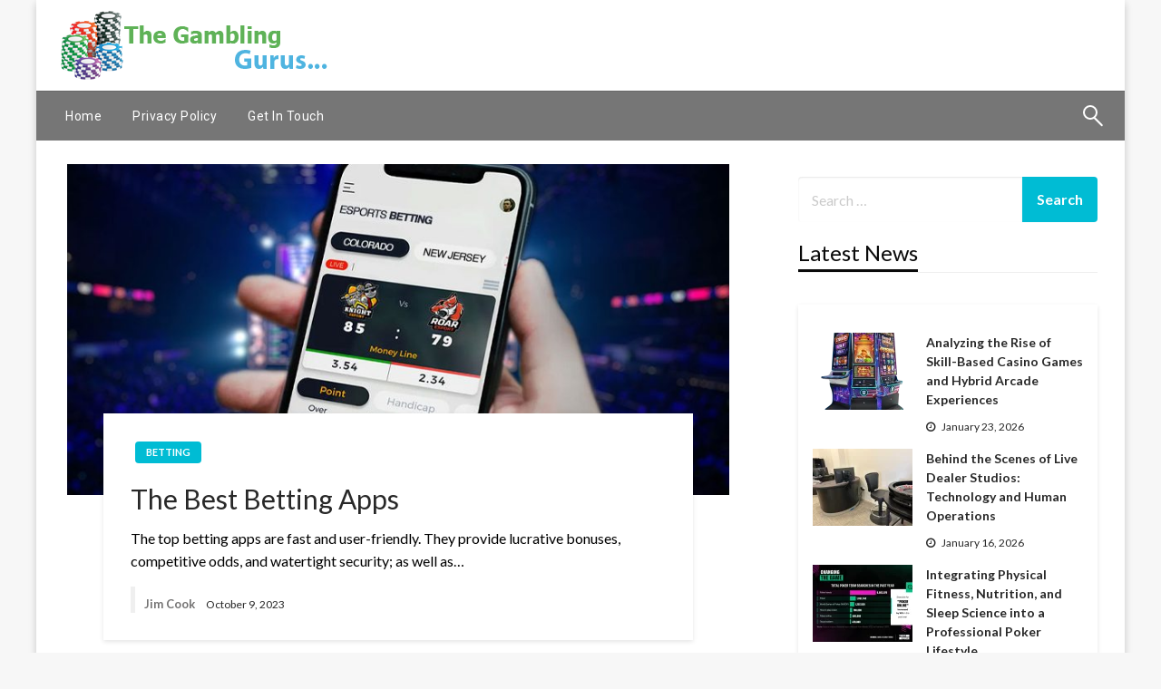

--- FILE ---
content_type: text/html; charset=UTF-8
request_url: https://www.thegamblinggurus.com/tag/betting-apps/
body_size: 12617
content:


<!DOCTYPE html>
<html lang="en-US">
<head>
<meta http-equiv="Content-Type" content="text/html; charset=UTF-8" />
<meta name="viewport" content="width=device-width, initial-scale=1.0">
	<meta name='robots' content='index, follow, max-image-preview:large, max-snippet:-1, max-video-preview:-1' />
	<style>img:is([sizes="auto" i], [sizes^="auto," i]) { contain-intrinsic-size: 3000px 1500px }</style>
	
	<!-- This site is optimized with the Yoast SEO plugin v26.8 - https://yoast.com/product/yoast-seo-wordpress/ -->
	<title>Betting Apps Archives - The Gambling Gurus</title>
	<link rel="canonical" href="https://www.thegamblinggurus.com/tag/betting-apps/" />
	<meta property="og:locale" content="en_US" />
	<meta property="og:type" content="article" />
	<meta property="og:title" content="Betting Apps Archives - The Gambling Gurus" />
	<meta property="og:url" content="https://www.thegamblinggurus.com/tag/betting-apps/" />
	<meta property="og:site_name" content="The Gambling Gurus" />
	<meta name="twitter:card" content="summary_large_image" />
	<script type="application/ld+json" class="yoast-schema-graph">{"@context":"https://schema.org","@graph":[{"@type":"CollectionPage","@id":"https://www.thegamblinggurus.com/tag/betting-apps/","url":"https://www.thegamblinggurus.com/tag/betting-apps/","name":"Betting Apps Archives - The Gambling Gurus","isPartOf":{"@id":"https://www.thegamblinggurus.com/#website"},"primaryImageOfPage":{"@id":"https://www.thegamblinggurus.com/tag/betting-apps/#primaryimage"},"image":{"@id":"https://www.thegamblinggurus.com/tag/betting-apps/#primaryimage"},"thumbnailUrl":"https://www.thegamblinggurus.com/wp-content/uploads/2023/10/Betting-Apps.jpg","breadcrumb":{"@id":"https://www.thegamblinggurus.com/tag/betting-apps/#breadcrumb"},"inLanguage":"en-US"},{"@type":"ImageObject","inLanguage":"en-US","@id":"https://www.thegamblinggurus.com/tag/betting-apps/#primaryimage","url":"https://www.thegamblinggurus.com/wp-content/uploads/2023/10/Betting-Apps.jpg","contentUrl":"https://www.thegamblinggurus.com/wp-content/uploads/2023/10/Betting-Apps.jpg","width":800,"height":450},{"@type":"BreadcrumbList","@id":"https://www.thegamblinggurus.com/tag/betting-apps/#breadcrumb","itemListElement":[{"@type":"ListItem","position":1,"name":"Home","item":"https://www.thegamblinggurus.com/"},{"@type":"ListItem","position":2,"name":"Betting Apps"}]},{"@type":"WebSite","@id":"https://www.thegamblinggurus.com/#website","url":"https://www.thegamblinggurus.com/","name":"The Gambling Gurus","description":"Latest Gambling Reviews","publisher":{"@id":"https://www.thegamblinggurus.com/#organization"},"potentialAction":[{"@type":"SearchAction","target":{"@type":"EntryPoint","urlTemplate":"https://www.thegamblinggurus.com/?s={search_term_string}"},"query-input":{"@type":"PropertyValueSpecification","valueRequired":true,"valueName":"search_term_string"}}],"inLanguage":"en-US"},{"@type":"Organization","@id":"https://www.thegamblinggurus.com/#organization","name":"The Gambling Gurus","url":"https://www.thegamblinggurus.com/","logo":{"@type":"ImageObject","inLanguage":"en-US","@id":"https://www.thegamblinggurus.com/#/schema/logo/image/","url":"https://www.thegamblinggurus.com/wp-content/uploads/2018/06/banner.png","contentUrl":"https://www.thegamblinggurus.com/wp-content/uploads/2018/06/banner.png","width":300,"height":80,"caption":"The Gambling Gurus"},"image":{"@id":"https://www.thegamblinggurus.com/#/schema/logo/image/"}}]}</script>
	<!-- / Yoast SEO plugin. -->


<link rel='dns-prefetch' href='//fonts.googleapis.com' />
<link rel="alternate" type="application/rss+xml" title="The Gambling Gurus &raquo; Feed" href="https://www.thegamblinggurus.com/feed/" />
<link rel="alternate" type="application/rss+xml" title="The Gambling Gurus &raquo; Comments Feed" href="https://www.thegamblinggurus.com/comments/feed/" />
<link rel="alternate" type="application/rss+xml" title="The Gambling Gurus &raquo; Betting Apps Tag Feed" href="https://www.thegamblinggurus.com/tag/betting-apps/feed/" />
<script type="text/javascript">
/* <![CDATA[ */
window._wpemojiSettings = {"baseUrl":"https:\/\/s.w.org\/images\/core\/emoji\/16.0.1\/72x72\/","ext":".png","svgUrl":"https:\/\/s.w.org\/images\/core\/emoji\/16.0.1\/svg\/","svgExt":".svg","source":{"concatemoji":"https:\/\/www.thegamblinggurus.com\/wp-includes\/js\/wp-emoji-release.min.js?ver=6.8.3"}};
/*! This file is auto-generated */
!function(s,n){var o,i,e;function c(e){try{var t={supportTests:e,timestamp:(new Date).valueOf()};sessionStorage.setItem(o,JSON.stringify(t))}catch(e){}}function p(e,t,n){e.clearRect(0,0,e.canvas.width,e.canvas.height),e.fillText(t,0,0);var t=new Uint32Array(e.getImageData(0,0,e.canvas.width,e.canvas.height).data),a=(e.clearRect(0,0,e.canvas.width,e.canvas.height),e.fillText(n,0,0),new Uint32Array(e.getImageData(0,0,e.canvas.width,e.canvas.height).data));return t.every(function(e,t){return e===a[t]})}function u(e,t){e.clearRect(0,0,e.canvas.width,e.canvas.height),e.fillText(t,0,0);for(var n=e.getImageData(16,16,1,1),a=0;a<n.data.length;a++)if(0!==n.data[a])return!1;return!0}function f(e,t,n,a){switch(t){case"flag":return n(e,"\ud83c\udff3\ufe0f\u200d\u26a7\ufe0f","\ud83c\udff3\ufe0f\u200b\u26a7\ufe0f")?!1:!n(e,"\ud83c\udde8\ud83c\uddf6","\ud83c\udde8\u200b\ud83c\uddf6")&&!n(e,"\ud83c\udff4\udb40\udc67\udb40\udc62\udb40\udc65\udb40\udc6e\udb40\udc67\udb40\udc7f","\ud83c\udff4\u200b\udb40\udc67\u200b\udb40\udc62\u200b\udb40\udc65\u200b\udb40\udc6e\u200b\udb40\udc67\u200b\udb40\udc7f");case"emoji":return!a(e,"\ud83e\udedf")}return!1}function g(e,t,n,a){var r="undefined"!=typeof WorkerGlobalScope&&self instanceof WorkerGlobalScope?new OffscreenCanvas(300,150):s.createElement("canvas"),o=r.getContext("2d",{willReadFrequently:!0}),i=(o.textBaseline="top",o.font="600 32px Arial",{});return e.forEach(function(e){i[e]=t(o,e,n,a)}),i}function t(e){var t=s.createElement("script");t.src=e,t.defer=!0,s.head.appendChild(t)}"undefined"!=typeof Promise&&(o="wpEmojiSettingsSupports",i=["flag","emoji"],n.supports={everything:!0,everythingExceptFlag:!0},e=new Promise(function(e){s.addEventListener("DOMContentLoaded",e,{once:!0})}),new Promise(function(t){var n=function(){try{var e=JSON.parse(sessionStorage.getItem(o));if("object"==typeof e&&"number"==typeof e.timestamp&&(new Date).valueOf()<e.timestamp+604800&&"object"==typeof e.supportTests)return e.supportTests}catch(e){}return null}();if(!n){if("undefined"!=typeof Worker&&"undefined"!=typeof OffscreenCanvas&&"undefined"!=typeof URL&&URL.createObjectURL&&"undefined"!=typeof Blob)try{var e="postMessage("+g.toString()+"("+[JSON.stringify(i),f.toString(),p.toString(),u.toString()].join(",")+"));",a=new Blob([e],{type:"text/javascript"}),r=new Worker(URL.createObjectURL(a),{name:"wpTestEmojiSupports"});return void(r.onmessage=function(e){c(n=e.data),r.terminate(),t(n)})}catch(e){}c(n=g(i,f,p,u))}t(n)}).then(function(e){for(var t in e)n.supports[t]=e[t],n.supports.everything=n.supports.everything&&n.supports[t],"flag"!==t&&(n.supports.everythingExceptFlag=n.supports.everythingExceptFlag&&n.supports[t]);n.supports.everythingExceptFlag=n.supports.everythingExceptFlag&&!n.supports.flag,n.DOMReady=!1,n.readyCallback=function(){n.DOMReady=!0}}).then(function(){return e}).then(function(){var e;n.supports.everything||(n.readyCallback(),(e=n.source||{}).concatemoji?t(e.concatemoji):e.wpemoji&&e.twemoji&&(t(e.twemoji),t(e.wpemoji)))}))}((window,document),window._wpemojiSettings);
/* ]]> */
</script>
<link rel='stylesheet' id='neliofp_style_css-css' href='https://www.thegamblinggurus.com/wp-content/plugins/nelio-featured-posts/assets/style.min.css?ver=2.2.4' type='text/css' media='all' />

<style id='wp-emoji-styles-inline-css' type='text/css'>

	img.wp-smiley, img.emoji {
		display: inline !important;
		border: none !important;
		box-shadow: none !important;
		height: 1em !important;
		width: 1em !important;
		margin: 0 0.07em !important;
		vertical-align: -0.1em !important;
		background: none !important;
		padding: 0 !important;
	}
</style>
<link rel='stylesheet' id='wp-block-library-css' href='https://www.thegamblinggurus.com/wp-includes/css/dist/block-library/style.min.css?ver=6.8.3' type='text/css' media='all' />
<style id='classic-theme-styles-inline-css' type='text/css'>
/*! This file is auto-generated */
.wp-block-button__link{color:#fff;background-color:#32373c;border-radius:9999px;box-shadow:none;text-decoration:none;padding:calc(.667em + 2px) calc(1.333em + 2px);font-size:1.125em}.wp-block-file__button{background:#32373c;color:#fff;text-decoration:none}
</style>
<style id='global-styles-inline-css' type='text/css'>
:root{--wp--preset--aspect-ratio--square: 1;--wp--preset--aspect-ratio--4-3: 4/3;--wp--preset--aspect-ratio--3-4: 3/4;--wp--preset--aspect-ratio--3-2: 3/2;--wp--preset--aspect-ratio--2-3: 2/3;--wp--preset--aspect-ratio--16-9: 16/9;--wp--preset--aspect-ratio--9-16: 9/16;--wp--preset--color--black: #000000;--wp--preset--color--cyan-bluish-gray: #abb8c3;--wp--preset--color--white: #ffffff;--wp--preset--color--pale-pink: #f78da7;--wp--preset--color--vivid-red: #cf2e2e;--wp--preset--color--luminous-vivid-orange: #ff6900;--wp--preset--color--luminous-vivid-amber: #fcb900;--wp--preset--color--light-green-cyan: #7bdcb5;--wp--preset--color--vivid-green-cyan: #00d084;--wp--preset--color--pale-cyan-blue: #8ed1fc;--wp--preset--color--vivid-cyan-blue: #0693e3;--wp--preset--color--vivid-purple: #9b51e0;--wp--preset--gradient--vivid-cyan-blue-to-vivid-purple: linear-gradient(135deg,rgba(6,147,227,1) 0%,rgb(155,81,224) 100%);--wp--preset--gradient--light-green-cyan-to-vivid-green-cyan: linear-gradient(135deg,rgb(122,220,180) 0%,rgb(0,208,130) 100%);--wp--preset--gradient--luminous-vivid-amber-to-luminous-vivid-orange: linear-gradient(135deg,rgba(252,185,0,1) 0%,rgba(255,105,0,1) 100%);--wp--preset--gradient--luminous-vivid-orange-to-vivid-red: linear-gradient(135deg,rgba(255,105,0,1) 0%,rgb(207,46,46) 100%);--wp--preset--gradient--very-light-gray-to-cyan-bluish-gray: linear-gradient(135deg,rgb(238,238,238) 0%,rgb(169,184,195) 100%);--wp--preset--gradient--cool-to-warm-spectrum: linear-gradient(135deg,rgb(74,234,220) 0%,rgb(151,120,209) 20%,rgb(207,42,186) 40%,rgb(238,44,130) 60%,rgb(251,105,98) 80%,rgb(254,248,76) 100%);--wp--preset--gradient--blush-light-purple: linear-gradient(135deg,rgb(255,206,236) 0%,rgb(152,150,240) 100%);--wp--preset--gradient--blush-bordeaux: linear-gradient(135deg,rgb(254,205,165) 0%,rgb(254,45,45) 50%,rgb(107,0,62) 100%);--wp--preset--gradient--luminous-dusk: linear-gradient(135deg,rgb(255,203,112) 0%,rgb(199,81,192) 50%,rgb(65,88,208) 100%);--wp--preset--gradient--pale-ocean: linear-gradient(135deg,rgb(255,245,203) 0%,rgb(182,227,212) 50%,rgb(51,167,181) 100%);--wp--preset--gradient--electric-grass: linear-gradient(135deg,rgb(202,248,128) 0%,rgb(113,206,126) 100%);--wp--preset--gradient--midnight: linear-gradient(135deg,rgb(2,3,129) 0%,rgb(40,116,252) 100%);--wp--preset--font-size--small: 13px;--wp--preset--font-size--medium: 20px;--wp--preset--font-size--large: 36px;--wp--preset--font-size--x-large: 42px;--wp--preset--spacing--20: 0.44rem;--wp--preset--spacing--30: 0.67rem;--wp--preset--spacing--40: 1rem;--wp--preset--spacing--50: 1.5rem;--wp--preset--spacing--60: 2.25rem;--wp--preset--spacing--70: 3.38rem;--wp--preset--spacing--80: 5.06rem;--wp--preset--shadow--natural: 6px 6px 9px rgba(0, 0, 0, 0.2);--wp--preset--shadow--deep: 12px 12px 50px rgba(0, 0, 0, 0.4);--wp--preset--shadow--sharp: 6px 6px 0px rgba(0, 0, 0, 0.2);--wp--preset--shadow--outlined: 6px 6px 0px -3px rgba(255, 255, 255, 1), 6px 6px rgba(0, 0, 0, 1);--wp--preset--shadow--crisp: 6px 6px 0px rgba(0, 0, 0, 1);}:where(.is-layout-flex){gap: 0.5em;}:where(.is-layout-grid){gap: 0.5em;}body .is-layout-flex{display: flex;}.is-layout-flex{flex-wrap: wrap;align-items: center;}.is-layout-flex > :is(*, div){margin: 0;}body .is-layout-grid{display: grid;}.is-layout-grid > :is(*, div){margin: 0;}:where(.wp-block-columns.is-layout-flex){gap: 2em;}:where(.wp-block-columns.is-layout-grid){gap: 2em;}:where(.wp-block-post-template.is-layout-flex){gap: 1.25em;}:where(.wp-block-post-template.is-layout-grid){gap: 1.25em;}.has-black-color{color: var(--wp--preset--color--black) !important;}.has-cyan-bluish-gray-color{color: var(--wp--preset--color--cyan-bluish-gray) !important;}.has-white-color{color: var(--wp--preset--color--white) !important;}.has-pale-pink-color{color: var(--wp--preset--color--pale-pink) !important;}.has-vivid-red-color{color: var(--wp--preset--color--vivid-red) !important;}.has-luminous-vivid-orange-color{color: var(--wp--preset--color--luminous-vivid-orange) !important;}.has-luminous-vivid-amber-color{color: var(--wp--preset--color--luminous-vivid-amber) !important;}.has-light-green-cyan-color{color: var(--wp--preset--color--light-green-cyan) !important;}.has-vivid-green-cyan-color{color: var(--wp--preset--color--vivid-green-cyan) !important;}.has-pale-cyan-blue-color{color: var(--wp--preset--color--pale-cyan-blue) !important;}.has-vivid-cyan-blue-color{color: var(--wp--preset--color--vivid-cyan-blue) !important;}.has-vivid-purple-color{color: var(--wp--preset--color--vivid-purple) !important;}.has-black-background-color{background-color: var(--wp--preset--color--black) !important;}.has-cyan-bluish-gray-background-color{background-color: var(--wp--preset--color--cyan-bluish-gray) !important;}.has-white-background-color{background-color: var(--wp--preset--color--white) !important;}.has-pale-pink-background-color{background-color: var(--wp--preset--color--pale-pink) !important;}.has-vivid-red-background-color{background-color: var(--wp--preset--color--vivid-red) !important;}.has-luminous-vivid-orange-background-color{background-color: var(--wp--preset--color--luminous-vivid-orange) !important;}.has-luminous-vivid-amber-background-color{background-color: var(--wp--preset--color--luminous-vivid-amber) !important;}.has-light-green-cyan-background-color{background-color: var(--wp--preset--color--light-green-cyan) !important;}.has-vivid-green-cyan-background-color{background-color: var(--wp--preset--color--vivid-green-cyan) !important;}.has-pale-cyan-blue-background-color{background-color: var(--wp--preset--color--pale-cyan-blue) !important;}.has-vivid-cyan-blue-background-color{background-color: var(--wp--preset--color--vivid-cyan-blue) !important;}.has-vivid-purple-background-color{background-color: var(--wp--preset--color--vivid-purple) !important;}.has-black-border-color{border-color: var(--wp--preset--color--black) !important;}.has-cyan-bluish-gray-border-color{border-color: var(--wp--preset--color--cyan-bluish-gray) !important;}.has-white-border-color{border-color: var(--wp--preset--color--white) !important;}.has-pale-pink-border-color{border-color: var(--wp--preset--color--pale-pink) !important;}.has-vivid-red-border-color{border-color: var(--wp--preset--color--vivid-red) !important;}.has-luminous-vivid-orange-border-color{border-color: var(--wp--preset--color--luminous-vivid-orange) !important;}.has-luminous-vivid-amber-border-color{border-color: var(--wp--preset--color--luminous-vivid-amber) !important;}.has-light-green-cyan-border-color{border-color: var(--wp--preset--color--light-green-cyan) !important;}.has-vivid-green-cyan-border-color{border-color: var(--wp--preset--color--vivid-green-cyan) !important;}.has-pale-cyan-blue-border-color{border-color: var(--wp--preset--color--pale-cyan-blue) !important;}.has-vivid-cyan-blue-border-color{border-color: var(--wp--preset--color--vivid-cyan-blue) !important;}.has-vivid-purple-border-color{border-color: var(--wp--preset--color--vivid-purple) !important;}.has-vivid-cyan-blue-to-vivid-purple-gradient-background{background: var(--wp--preset--gradient--vivid-cyan-blue-to-vivid-purple) !important;}.has-light-green-cyan-to-vivid-green-cyan-gradient-background{background: var(--wp--preset--gradient--light-green-cyan-to-vivid-green-cyan) !important;}.has-luminous-vivid-amber-to-luminous-vivid-orange-gradient-background{background: var(--wp--preset--gradient--luminous-vivid-amber-to-luminous-vivid-orange) !important;}.has-luminous-vivid-orange-to-vivid-red-gradient-background{background: var(--wp--preset--gradient--luminous-vivid-orange-to-vivid-red) !important;}.has-very-light-gray-to-cyan-bluish-gray-gradient-background{background: var(--wp--preset--gradient--very-light-gray-to-cyan-bluish-gray) !important;}.has-cool-to-warm-spectrum-gradient-background{background: var(--wp--preset--gradient--cool-to-warm-spectrum) !important;}.has-blush-light-purple-gradient-background{background: var(--wp--preset--gradient--blush-light-purple) !important;}.has-blush-bordeaux-gradient-background{background: var(--wp--preset--gradient--blush-bordeaux) !important;}.has-luminous-dusk-gradient-background{background: var(--wp--preset--gradient--luminous-dusk) !important;}.has-pale-ocean-gradient-background{background: var(--wp--preset--gradient--pale-ocean) !important;}.has-electric-grass-gradient-background{background: var(--wp--preset--gradient--electric-grass) !important;}.has-midnight-gradient-background{background: var(--wp--preset--gradient--midnight) !important;}.has-small-font-size{font-size: var(--wp--preset--font-size--small) !important;}.has-medium-font-size{font-size: var(--wp--preset--font-size--medium) !important;}.has-large-font-size{font-size: var(--wp--preset--font-size--large) !important;}.has-x-large-font-size{font-size: var(--wp--preset--font-size--x-large) !important;}
:where(.wp-block-post-template.is-layout-flex){gap: 1.25em;}:where(.wp-block-post-template.is-layout-grid){gap: 1.25em;}
:where(.wp-block-columns.is-layout-flex){gap: 2em;}:where(.wp-block-columns.is-layout-grid){gap: 2em;}
:root :where(.wp-block-pullquote){font-size: 1.5em;line-height: 1.6;}
</style>
<link rel='stylesheet' id='contact-form-7-css' href='https://www.thegamblinggurus.com/wp-content/plugins/contact-form-7/includes/css/styles.css?ver=6.1.4' type='text/css' media='all' />
<link rel='stylesheet' id='ez-toc-css' href='https://www.thegamblinggurus.com/wp-content/plugins/easy-table-of-contents/assets/css/screen.min.css?ver=2.0.80' type='text/css' media='all' />
<style id='ez-toc-inline-css' type='text/css'>
div#ez-toc-container .ez-toc-title {font-size: 120%;}div#ez-toc-container .ez-toc-title {font-weight: 500;}div#ez-toc-container ul li , div#ez-toc-container ul li a {font-size: 95%;}div#ez-toc-container ul li , div#ez-toc-container ul li a {font-weight: 500;}div#ez-toc-container nav ul ul li {font-size: 90%;}.ez-toc-box-title {font-weight: bold; margin-bottom: 10px; text-align: center; text-transform: uppercase; letter-spacing: 1px; color: #666; padding-bottom: 5px;position:absolute;top:-4%;left:5%;background-color: inherit;transition: top 0.3s ease;}.ez-toc-box-title.toc-closed {top:-25%;}
.ez-toc-container-direction {direction: ltr;}.ez-toc-counter ul{counter-reset: item ;}.ez-toc-counter nav ul li a::before {content: counters(item, '.', decimal) '. ';display: inline-block;counter-increment: item;flex-grow: 0;flex-shrink: 0;margin-right: .2em; float: left; }.ez-toc-widget-direction {direction: ltr;}.ez-toc-widget-container ul{counter-reset: item ;}.ez-toc-widget-container nav ul li a::before {content: counters(item, '.', decimal) '. ';display: inline-block;counter-increment: item;flex-grow: 0;flex-shrink: 0;margin-right: .2em; float: left; }
</style>
<link rel='stylesheet' id='fontawesome-css' href='https://www.thegamblinggurus.com/wp-content/themes/newspapers/fonts/awesome/css/font-awesome.min.css?ver=1' type='text/css' media='all' />
<link rel='stylesheet' id='newspapers_core-css' href='https://www.thegamblinggurus.com/wp-content/themes/newspapers/css/newspapers.min.css?ver=1' type='text/css' media='all' />
<link rel='stylesheet' id='newspapers-fonts-css' href='//fonts.googleapis.com/css?family=Ubuntu%3A400%2C500%2C700%7CLato%3A400%2C700%2C400italic%2C700italic%7COpen+Sans%3A400%2C400italic%2C700&#038;subset=latin%2Clatin-ext' type='text/css' media='all' />
<link rel='stylesheet' id='newspapers-style-css' href='https://www.thegamblinggurus.com/wp-content/themes/newspapers/style.css?ver=6.8.3' type='text/css' media='all' />
<style id='newspapers-style-inline-css' type='text/css'>
.tagcloud a ,
	.post-cat-info a,
	.lates-post-warp .button.secondary,
	.comment-form .form-submit input#submit,
	a.box-comment-btn,
	.comment-form .form-submit input[type='submit'],
	h2.comment-reply-title,
	.widget_search .search-submit,
	.woocommerce nav.woocommerce-pagination ul li span.current,
	.woocommerce ul.products li.product .button,
	.woocommerce div.product form.cart .button,
	.woocommerce #respond input#submit.alt, .woocommerce a.button.alt,
	.woocommerce button.button.alt, .woocommerce input.button.alt,
	.woocommerce #respond input#submit, .woocommerce a.button,
	.woocommerce button.button, .woocommerce input.button,
	.pagination li a,
	.author-links a
	{
		color: #ffffff !important;
	}.tagcloud a:hover ,
		.post-cat-info a:hover,
		.lates-post-warp .button.secondary:hover,
		.comment-form .form-submit input#submit:hover,
		a.box-comment-btn:hover,
		.comment-form .form-submit input[type='submit']:hover,
		.widget_search .search-submit:hover,
		.pagination li a:hover,
		.author-links a:hover
		{
			color: #ffffff !important;
		}.slider-container .cat-info-el,
		.slider-right .post-header .post-cat-info .cat-info-el
		{
			color: #ffffff !important;
		}
		woocommerce-product-details__short-description,
		.woocommerce div.product .product_title,
		.woocommerce div.product p.price,
		.woocommerce div.product span.price
		{
			color: #232323 ;
		}.woocommerce div.product div.summary a
		{
			color: #232323 ;
		}#footer .top-footer-wrap .textwidget p,
		#footer .top-footer-wrap,
		#footer .block-content-recent .card-section .post-list .post-title a,
		#footer .block-content-recent .post-list .post-meta-info .meta-info-el,
		#footer .widget_nav_menu .widget li a,
		#footer .widget li a
		{
			color: #ffffff  ;
		}
</style>
<link rel='stylesheet' id='kirki-styles-newspapers-css' href='https://www.thegamblinggurus.com/wp-content/themes/newspapers/inc/kirki/assets/css/kirki-styles.css?ver=3.0.25' type='text/css' media='all' />
<style id='kirki-styles-newspapers-inline-css' type='text/css'>
#topmenu .top-bar .menu a{color:#282828;}#topmenu{background-color:#fff;border-bottom-color:#ecede7;}#topmenu .top-bar .top-bar-left .menu a{font-size:0.75rem;}#header-top .head-top-area,.mobile-menu .title-bar{background-color:#ffffff;}#site-title .site-title,.site-title a{font-family:Roboto, Helvetica, Arial, sans-serif;font-size:48px;font-weight:400;line-height:1.5;text-transform:none;color:#716e6e;}.title-bar-title .site-description,#site-title .site-description{font-family:Roboto, Helvetica, Arial, sans-serif;font-size:12px;font-weight:400;letter-spacing:2px;text-transform:none;color:#716e6e;}.head-bottom-area{background-color:#767676;}.head-bottom-area.is-stuck{-webkit-box-shadow:0 2px 2px 0 rgba(118,118,118,0.14), 0 3px 1px -2px rgba(118,118,118,0.2), 0 1px 5px 0 rgba(118,118,118,0.12);-moz-box-shadow:0 2px 2px 0 rgba(118,118,118,0.14), 0 3px 1px -2px rgba(118,118,118,0.2), 0 1px 5px 0 rgba(118,118,118,0.12);box-shadow:0 2px 2px 0 rgba(118,118,118,0.14), 0 3px 1px -2px rgba(118,118,118,0.2), 0 1px 5px 0 rgba(118,118,118,0.12);}.head-bottom-area .dropdown.menu a:hover{color:#00bcd4;}.head-bottom-area .dropdown.menu a,.search-wrap .search-field{color:#ffffff;}.search-wrap::before{background-color:#ffffff;}.search-wrap{border-color:#ffffff;}.main-menu .is-dropdown-submenu .is-dropdown-submenu-parent.opens-left > a::after{border-right-color:#ffffff;}.head-bottom-area .dropdown.menu .is-dropdown-submenu > li{background-color:rgba(33,33,33,0.9);}.head-bottom-area .dropdown.menu .is-dropdown-submenu > li a{color:#ffffff;}.is-dropdown-submenu .is-dropdown-submenu-parent.opens-right > a::after{border-left-color:#ffffff!important;}.head-bottom-area .desktop-menu .is-dropdown-submenu-parent .is-dropdown-submenu li a:hover{background-color:#00bcd4;}.head-bottom-area .is-dropdown-submenu .is-dropdown-submenu-item :hover{color:#ffffff;}.head-bottom-area .dropdown.menu .current-menu-item a{color:#00bcd4;}.head-bottom-area .dropdown.menu a{font-family:Roboto, Helvetica, Arial, sans-serif;font-size:14px;font-weight:Bold 700;letter-spacing:0.5px;}#main-content-sticky{background:#fff;}h1{font-family:Lato, Helvetica, Arial, sans-serif;font-weight:700;line-height:1.5;text-transform:none;}h2{font-family:Lato, Helvetica, Arial, sans-serif;font-weight:Regular;line-height:1.5;text-transform:none;}h3{font-family:Lato, Helvetica, Arial, sans-serif;font-weight:Regular;line-height:1.5;text-transform:none;}h4{font-family:Lato, Helvetica, Arial, sans-serif;font-weight:Regular;line-height:1.5;text-transform:none;}p{font-family:Lato, Helvetica, Arial, sans-serif;font-size:inherit;font-weight:Regular;line-height:1.6;text-transform:none;}.slider-container .post-header-outer{background:rgba(0,0,0,0.14);}.slider-container .post-header .post-title a,.slider-container .post-meta-info .meta-info-el a,.slider-container .meta-info-date,.slider-right .post-header .post-title a,.slider-right .meta-info-date,.slider-right .post-meta-info .meta-info-author .author{color:#fff;}.slider-container .cat-info-el,.slider-right .post-header .post-cat-info .cat-info-el{background-color:#A683F5;}#top-content,#top-content .flexslider{background:#fff;}#top-content .flexslider{border-color:#fff;}.comment-title h2,h2.comment-reply-title,.sidebar-inner .widget_archive ul li a::before, .sidebar-inner .widget_categories ul li a::before, .sidebar-inner .widget_pages ul li a::before, .sidebar-inner .widget_nav_menu ul li a::before, .sidebar-inner .widget_portfolio_category ul li a::before,.defult-text a span,.woocommerce .star-rating span::before{color:#00bcd4;}.woocommerce nav.woocommerce-pagination ul li span.current,.woocommerce ul.products li.product .button,.tagcloud a,.lates-post-warp .button.secondary,.pagination .current,.pagination li a,.widget_search .search-submit,.author-links a,.comment-form .form-submit input#submit, a.box-comment-btn,.comment-form .form-submit input[type="submit"],.cat-info-el,.comment-list .comment-reply-link,.woocommerce div.product form.cart .button, .woocommerce #respond input#submit.alt,.woocommerce a.button.alt, .woocommerce button.button.alt,.woocommerce input.button.alt, .woocommerce #respond input#submit,.woocommerce a.button, .woocommerce button.button, .woocommerce input.button,.mobile-menu .nav-bar .offcanvas-trigger{background:#00bcd4;}.viewall-text .shadow{-webkit-box-shadow:0 2px 2px 0 rgba(0,188,212,0.3), 0 2px 8px 0 rgba(0,188,212,0.3);-moz-box-shadow:0 2px 2px 0 rgba(0,188,212,0.3), 0 2px 8px 0 rgba(0,188,212,0.3);box-shadow:0 2px 2px 0 rgba(0,188,212,0.3), 0 2px 8px 0 rgba(0,188,212,0.3);}.woocommerce .button{-webkit-box-shadow:0 2px 2px 0 rgba(0,188,212,0.3), 0 3px 1px -2px rgba(0,188,212,0.3), 0 1px 5px 0 rgba(0,188,212,0.3)!important;-moz-box-shadow:0 2px 2px 0 rgba(0,188,212,0.3), 0 3px 1px -2px rgba(0,188,212,0.3), 0 1px 5px 0 rgba(0,188,212,0.3)!important;box-shadow:0 2px 2px 0 rgba(0,188,212,0.3), 0 3px 1px -2px rgba(0,188,212,0.3), 0 1px 5px 0 rgba(0,188,212,0.3)!important;}.woocommerce .button:hover{-webkit-box-shadow:-1px 11px 23px -4px rgba(0,188,212,0.3),1px -1.5px 11px -2px  rgba(0,188,212,0.3)!important;-moz-box-shadow:-1px 11px 23px -4px rgba(0,188,212,0.3),1px -1.5px 11px -2px  rgba(0,188,212,0.3)!important;box-shadow:-1px 11px 23px -4px rgba(0,188,212,0.3),1px -1.5px 11px -2px  rgba(0,188,212,0.3)!important;}.tagcloud a:hover,.post-title a:hover,.single-nav .nav-left a:hover, .single-nav .nav-right a:hover,.comment-title h2:hover,h2.comment-reply-title:hover,.meta-info-comment .comments-link a:hover,.woocommerce div.product div.summary a:hover{color:#2f2f2f;}.tagcloud a:hover,.viewall-text .button.secondary:hover,.single-nav a:hover>.newspaper-nav-icon,.pagination .current:hover,.pagination li a:hover,.widget_search .search-submit:hover,.author-links a:hover,.comment-form .form-submit input#submit:hover, a.box-comment-btn:hover, .comment-form .form-submit input[type="submit"]:hover,.cat-info-el:hover,.comment-list .comment-reply-link:hover{background:#2f2f2f;}.viewall-text .shadow:hover{-webkit-box-shadow:-1px 11px 15px -8px rgba(47,47,47,0.43);-moz-box-shadow:-1px 11px 15px -8px rgba(47,47,47,0.43);box-shadow:-1px 11px 15px -8px rgba(47,47,47,0.43);}.block-header-wrap .block-title,.widget-title h3{color:#0a0a0a;}.block-header-wrap .block-title h3,.widget-title h3{border-bottom-color:#0a0a0a;}#sub_banner .breadcrumb-wraps .breadcrumbs li,#sub_banner .heade-content h1,.heade-content h1,.breadcrumbs li,.breadcrumbs a,.breadcrumbs li:not(:last-child)::after{color:#fff;}sub_header_page .heade-content h1{color:#0a0a0a;}#footer .top-footer-wrap{background-color:#282828;}#footer .block-header-wrap .block-title h3,#footer .widget-title h3{color:#e3e3e3;border-bottom-color:#e3e3e3;}#footer .footer-copyright-wrap{background-color:#242424;}.footer-copyright-text a{color:#e5e5e5;}.woo-header-newspapers{background:linear-gradient(to top, #f77062 0%, #fe5196 100%);;}.heade-content.woo-header-newspapers h1,.woocommerce .woocommerce-breadcrumb a,.woocommerce .breadcrumbs li{color:#020202;}@media screen and (min-width: 64em){#wrapper{margin-top:0px;margin-bottom:0px;}}
</style>
<script type="text/javascript" src="https://www.thegamblinggurus.com/wp-includes/js/jquery/jquery.min.js?ver=3.7.1" id="jquery-core-js"></script>
<script type="text/javascript" src="https://www.thegamblinggurus.com/wp-includes/js/jquery/jquery-migrate.min.js?ver=3.4.1" id="jquery-migrate-js"></script>
<script type="text/javascript" src="https://www.thegamblinggurus.com/wp-content/themes/newspapers/js/newspapers.min.js?ver=1" id="newspapers_js-js"></script>
<script type="text/javascript" src="https://www.thegamblinggurus.com/wp-content/themes/newspapers/js/newspapers_other.min.js?ver=1" id="newspapers_other-js"></script>
<link rel="https://api.w.org/" href="https://www.thegamblinggurus.com/wp-json/" /><link rel="alternate" title="JSON" type="application/json" href="https://www.thegamblinggurus.com/wp-json/wp/v2/tags/176" /><meta name="generator" content="WordPress 6.8.3" />
<!-- MagenetMonetization V: 1.0.29.3--><!-- MagenetMonetization 1 --><!-- MagenetMonetization 1.1 --><link rel="icon" href="https://www.thegamblinggurus.com/wp-content/uploads/2018/06/cropped-logo-32x32.png" sizes="32x32" />
<link rel="icon" href="https://www.thegamblinggurus.com/wp-content/uploads/2018/06/cropped-logo-192x192.png" sizes="192x192" />
<link rel="apple-touch-icon" href="https://www.thegamblinggurus.com/wp-content/uploads/2018/06/cropped-logo-180x180.png" />
<meta name="msapplication-TileImage" content="https://www.thegamblinggurus.com/wp-content/uploads/2018/06/cropped-logo-270x270.png" />
</head>

<body data-rsssl=1 class="archive tag tag-betting-apps tag-176 wp-custom-logo wp-theme-newspapers" id="top" >

<div id="wrapper" class="grid-container no-padding small-full  z-depth-2">
	<!-- Site HEADER -->
					<header id="header-top" class="header-area" >
		

<div class="head-top-area " >
  <div class="grid-container ">
    <div class="grid-x grid-padding-x grid-margin-y align-center-middle ">
      <!--  Logo -->
            <div class="cell   auto normal ">
          <div id="site-title" >
                          <a href="https://www.thegamblinggurus.com/" class="custom-logo-link" rel="home"><img width="300" height="80" src="https://www.thegamblinggurus.com/wp-content/uploads/2018/06/banner.png" class="custom-logo" alt="The Gambling Gurus" decoding="async" /></a>                      </div>
        </div>
      <!-- /.End Of Logo -->
          </div>
  </div>
</div>
		<!-- Mobile Menu -->
		<!-- Mobile Menu -->

<div class="off-canvas-wrapper " >
  <div class="multilevel-offcanvas off-canvas position-right" id="offCanvasRight" data-off-canvas data-transition="overlap">
    <button  aria-label="Close menu" type="button" data-close>
      <i class="fa fa-window-close" aria-hidden="true"></i>
    </button>
    <div class="search-wrap" open-search>
       <form role="search" method="get" class="search-form" action="https://www.thegamblinggurus.com/">
				<label>
					<span class="screen-reader-text">Search for:</span>
					<input type="search" class="search-field" placeholder="Search &hellip;" value="" name="s" />
				</label>
				<input type="submit" class="search-submit" value="Search" />
			</form>      <span class="eks" close-search></span>
      <i class="fa fa-search"></i>
    </div>
    <ul id="menu-main-menu" class="vertical menu accordion-menu " data-accordion-menu data-close-on-click-inside="false"><li id="menu-item-111" class="menu-item menu-item-type-post_type menu-item-object-page menu-item-home menu-item-111"><a href="https://www.thegamblinggurus.com/">Home</a></li>
<li id="menu-item-217" class="menu-item menu-item-type-post_type menu-item-object-page menu-item-privacy-policy menu-item-217"><a rel="privacy-policy" href="https://www.thegamblinggurus.com/privacy-policy/">Privacy Policy</a></li>
<li id="menu-item-110" class="menu-item menu-item-type-post_type menu-item-object-page menu-item-110"><a href="https://www.thegamblinggurus.com/get-in-touch/">Get In Touch</a></li>
</ul>  </div>

  <div class="mobile-menu off-canvas-content" data-off-canvas-content >
        <div class="title-bar no-js "  data-hide-for="large" data-sticky data-margin-top="0" data-top-anchor="main-content-sticky" data-sticky-on="small"  >
      <div class="title-bar-left ">
        <div class="logo title-bar-title ">
                      <a href="https://www.thegamblinggurus.com/" class="custom-logo-link" rel="home"><img width="300" height="80" src="https://www.thegamblinggurus.com/wp-content/uploads/2018/06/banner.png" class="custom-logo" alt="The Gambling Gurus" decoding="async" /></a>                  </div>
      </div>
      <div class="top-bar-right">
        <div class="title-bar-right nav-bar">
          <li>
            <button class="offcanvas-trigger" type="button" data-open="offCanvasRight">

              <div class="hamburger">
                <span class="line"></span>
                <span class="line"></span>
                <span class="line"></span>
              </div>
            </button>
          </li>
        </div>
      </div>
    </div>
  </div>
</div>
		<!-- Mobile Menu -->
		<!-- Start Of bottom Head -->
		<div id="header-bottom" class="head-bottom-area animated"  data-sticky data-sticky-on="large" data-options="marginTop:0;" style="width:100%" data-top-anchor="main-content-sticky" >
			<div class="grid-container  ">
				<div class="top-bar main-menu no-js" id="the-menu">
										<div class="menu-position left" data-magellan data-magellan-top-offset="60">
													<ul id="menu-main-menu-1 " class="horizontal menu  desktop-menu" data-responsive-menu="dropdown" data-close-on-click-inside="false"  ><li class="menu-item menu-item-type-post_type menu-item-object-page menu-item-home menu-item-111"><a href="https://www.thegamblinggurus.com/">Home</a></li>
<li class="menu-item menu-item-type-post_type menu-item-object-page menu-item-privacy-policy menu-item-217"><a rel="privacy-policy" href="https://www.thegamblinggurus.com/privacy-policy/">Privacy Policy</a></li>
<li class="menu-item menu-item-type-post_type menu-item-object-page menu-item-110"><a href="https://www.thegamblinggurus.com/get-in-touch/">Get In Touch</a></li>
</ul>											</div>
					<div class="search-wrap" open-search>
						<form role="search" method="get" class="search-form" action="https://www.thegamblinggurus.com/">
				<label>
					<span class="screen-reader-text">Search for:</span>
					<input type="search" class="search-field" placeholder="Search &hellip;" value="" name="s" />
				</label>
				<input type="submit" class="search-submit" value="Search" />
			</form>						<span class="eks" close-search></span>
						<i class="fa fa-search"></i>
					</div>
				</div>
				<!--/ #navmenu-->
			</div>
		</div>
		<!-- Start Of bottom Head -->
	</header>
	<div id="main-content-sticky">

<div id="blog-content">
  <div class="grid-container">
    <div class="grid-x grid-padding-x align-center ">
      <div class="cell  small-12 margin-vertical-1 large-8">
        <div class="lates-post-blog lates-post-blogbig  margin-horizontal  "  >

          
                                      <div class="block-content-wrap">
	<article class="grid-x grid-padding-x post-wrap-blog ">
				<div class=" small-12 cell thumbnail-resize">
			<a href="https://www.thegamblinggurus.com/the-best-betting-apps/"><img width="800" height="400" src="https://www.thegamblinggurus.com/wp-content/uploads/2023/10/Betting-Apps-800x400.jpg" class="float-center wp-post-image" alt="" decoding="async" fetchpriority="high" /></a>		</div>
				<div class=" small-12 cell ">
						<div class="post-body ">
								<div class="post-list-content">
						<div class="post-cat-info ">
							<a class="cat-info-el" href="https://www.thegamblinggurus.com/category/betting/" alt="View all posts in Betting">Betting</a>						</div>
						<h3 class="post-title is-size-2"><a class="post-title-link" href="https://www.thegamblinggurus.com/the-best-betting-apps/" rel="bookmark">The Best Betting Apps</a></h3>						<div class="post-excerpt">
							<p>The top betting apps are fast and user-friendly. They provide lucrative bonuses, competitive odds, and watertight security; as well as&#8230;</p>
						</div>
						<div class="post-meta-info ">
							<div class="post-meta-info-left">
								<span class="meta-info-el meta-info-author">
									<a class="vcard author" href="https://www.thegamblinggurus.com/author/1/">
										Jim Cook									</a>
								</span>
								<span class="meta-info-el meta-info-date">
									<time class="date update">October 9, 2023</time>
								</span>
							</div>
						</div>
					</div>
				</div>
			</div>
		</article>
	</div>

            
            <!-- pagination -->
		<!-- /pagination -->

                  </div><!--POST END-->
      </div>
    
          <div class="cell small-11 medium-11 large-4 large-order-1  ">
              <div id="sidebar" class="sidebar-inner ">
        <div  class="grid-x grid-margin-x ">
            <!-- MagenetMonetization 5 --><div id="search-3" class="widget widget_search sidebar-item cell small-12 medium-6 large-12"><div class="widget_wrap "><form role="search" method="get" class="search-form" action="https://www.thegamblinggurus.com/">
				<label>
					<span class="screen-reader-text">Search for:</span>
					<input type="search" class="search-field" placeholder="Search &hellip;" value="" name="s" />
				</label>
				<input type="submit" class="search-submit" value="Search" />
			</form></div></div><!-- MagenetMonetization 5 --><div id="recent-post-single-2" class="widget widget_recent-post-single sidebar-item cell small-12 medium-6 large-12"><div class="widget_wrap ">
  <div class="lates-post-warp recent-post-warp " data-equalizer-watch>
          <div class="block-header-wrap">
        <div class="block-header-inner">
          <div class="block-title">
            <h3>Latest News</h3>
          </div>
        </div>
      </div>
    
      <div class="block-content-recent card">
            <div class="card-section">
              <article class="post-list">
          <div class="post-thumb-outer">
            <a href="https://www.thegamblinggurus.com/analyzing-the-rise-of-skill-based-casino-games-and-hybrid-arcade-experiences/"><img width="110" height="85" src="https://www.thegamblinggurus.com/wp-content/uploads/2026/01/featured-image-1769127412733-36e95f75-110x85.png" class="attachment-newspapers-listpost-small size-newspapers-listpost-small wp-post-image" alt="" decoding="async" loading="lazy" /></a>          </div>
          <div class="post-body">
            <h3 class="post-title is-size-5"><a class="post-title-link" href="https://www.thegamblinggurus.com/analyzing-the-rise-of-skill-based-casino-games-and-hybrid-arcade-experiences/" rel="bookmark">Analyzing the Rise of Skill-Based Casino Games and Hybrid Arcade Experiences</a></h3>            <div class="post-meta-info ">
              <span class="meta-info-el ">
                <i class="fa fa-clock-o"></i>
                <time>
                  <span>January 23, 2026</span>
                </time>
              </span>
            </div>
          </div>
        </article>
              <article class="post-list">
          <div class="post-thumb-outer">
            <a href="https://www.thegamblinggurus.com/behind-the-scenes-of-live-dealer-studios-technology-and-human-operations/"><img width="110" height="85" src="https://www.thegamblinggurus.com/wp-content/uploads/2026/01/featured-image-1768522615975-b69f6c45-110x85.webp" class="attachment-newspapers-listpost-small size-newspapers-listpost-small wp-post-image" alt="" decoding="async" loading="lazy" /></a>          </div>
          <div class="post-body">
            <h3 class="post-title is-size-5"><a class="post-title-link" href="https://www.thegamblinggurus.com/behind-the-scenes-of-live-dealer-studios-technology-and-human-operations/" rel="bookmark">Behind the Scenes of Live Dealer Studios: Technology and Human Operations</a></h3>            <div class="post-meta-info ">
              <span class="meta-info-el ">
                <i class="fa fa-clock-o"></i>
                <time>
                  <span>January 16, 2026</span>
                </time>
              </span>
            </div>
          </div>
        </article>
              <article class="post-list">
          <div class="post-thumb-outer">
            <a href="https://www.thegamblinggurus.com/integrating-physical-fitness-nutrition-and-sleep-science-into-a-professional-poker-lifestyle/"><img width="110" height="85" src="https://www.thegamblinggurus.com/wp-content/uploads/2025/12/featured-image-1766709297092-f214ac6e-110x85.webp" class="attachment-newspapers-listpost-small size-newspapers-listpost-small wp-post-image" alt="" decoding="async" loading="lazy" /></a>          </div>
          <div class="post-body">
            <h3 class="post-title is-size-5"><a class="post-title-link" href="https://www.thegamblinggurus.com/integrating-physical-fitness-nutrition-and-sleep-science-into-a-professional-poker-lifestyle/" rel="bookmark">Integrating Physical Fitness, Nutrition, and Sleep Science into a Professional Poker Lifestyle</a></h3>            <div class="post-meta-info ">
              <span class="meta-info-el ">
                <i class="fa fa-clock-o"></i>
                <time>
                  <span>December 26, 2025</span>
                </time>
              </span>
            </div>
          </div>
        </article>
              <article class="post-list">
          <div class="post-thumb-outer">
            <a href="https://www.thegamblinggurus.com/the-history-and-analysis-of-unique-regional-poker-variants-from-around-the-world/"><img width="110" height="85" src="https://www.thegamblinggurus.com/wp-content/uploads/2025/12/featured-image-1766708828407-1bddba6e-110x85.jpg" class="attachment-newspapers-listpost-small size-newspapers-listpost-small wp-post-image" alt="" decoding="async" loading="lazy" /></a>          </div>
          <div class="post-body">
            <h3 class="post-title is-size-5"><a class="post-title-link" href="https://www.thegamblinggurus.com/the-history-and-analysis-of-unique-regional-poker-variants-from-around-the-world/" rel="bookmark">The history and analysis of unique regional poker variants from around the world</a></h3>            <div class="post-meta-info ">
              <span class="meta-info-el ">
                <i class="fa fa-clock-o"></i>
                <time>
                  <span>December 26, 2025</span>
                </time>
              </span>
            </div>
          </div>
        </article>
              <article class="post-list">
          <div class="post-thumb-outer">
            <a href="https://www.thegamblinggurus.com/the-rise-of-skill-based-hybrid-games-blending-roulette-mechanics-with-video-game-elements/"><img width="110" height="85" src="https://www.thegamblinggurus.com/wp-content/uploads/2025/12/featured-image-1766103587559-6ac6fad0-110x85.png" class="attachment-newspapers-listpost-small size-newspapers-listpost-small wp-post-image" alt="" decoding="async" loading="lazy" /></a>          </div>
          <div class="post-body">
            <h3 class="post-title is-size-5"><a class="post-title-link" href="https://www.thegamblinggurus.com/the-rise-of-skill-based-hybrid-games-blending-roulette-mechanics-with-video-game-elements/" rel="bookmark">The Rise of Skill-Based Hybrid Games: Where Roulette Meets Video Game Mastery</a></h3>            <div class="post-meta-info ">
              <span class="meta-info-el ">
                <i class="fa fa-clock-o"></i>
                <time>
                  <span>December 19, 2025</span>
                </time>
              </span>
            </div>
          </div>
        </article>
                  </div>
    </div>
    </div>


  </div></div><!-- MagenetMonetization 5 --><div id="execphp-2" class="widget widget_execphp sidebar-item cell small-12 medium-6 large-12"><div class="widget_wrap "><div class="widget-title "> <h3>Gambling Losses</h3></div>			<div class="execphpwidget"><p><center><!--videoplayer--><iframe title="YouTube video player" class="youtube-player" type="text/html" width="300" height="270" src="https://www.youtube.com/embed/aq1IFpxO7wc" frameborder="0" allowFullScreen></iframe><!--endvideoplayer--></center></p></div>
		</div></div><!-- MagenetMonetization 5 --><div id="categories-3" class="widget widget_categories sidebar-item cell small-12 medium-6 large-12"><div class="widget_wrap "><div class="widget-title "> <h3>Categories</h3></div>
			<ul>
					<li class="cat-item cat-item-9"><a href="https://www.thegamblinggurus.com/category/betting/">Betting</a>
</li>
	<li class="cat-item cat-item-30"><a href="https://www.thegamblinggurus.com/category/bingo/">Bingo</a>
</li>
	<li class="cat-item cat-item-2"><a href="https://www.thegamblinggurus.com/category/casino/">Casino</a>
</li>
	<li class="cat-item cat-item-5"><a href="https://www.thegamblinggurus.com/category/gambling/">Gambling</a>
</li>
	<li class="cat-item cat-item-7"><a href="https://www.thegamblinggurus.com/category/poker/">Poker</a>
</li>
	<li class="cat-item cat-item-35"><a href="https://www.thegamblinggurus.com/category/roulette/">Roulette</a>
</li>
	<li class="cat-item cat-item-53"><a href="https://www.thegamblinggurus.com/category/slots/">Slots</a>
</li>
			</ul>

			</div></div><!-- MagenetMonetization 5 --><div id="neliofp_widget-2" class="widget widget_neliofp_widget sidebar-item cell small-12 medium-6 large-12"><div class="widget_wrap "><div class="widget-title "> <h3>Featured Posts</h3></div><nav>
<article class="post-248 post type-post status-publish entry includes-feat-image" itemscope="itemscope">	<div class="featured-image alignleft">
		<a class="featured_post_link" href="https://www.thegamblinggurus.com/a-guide-to-find-the-best-betting-website/" title="A Guide To Find the Best Betting Website"><a href="https://www.thegamblinggurus.com/a-guide-to-find-the-best-betting-website/"><img width="150" height="150" src="https://www.thegamblinggurus.com/wp-content/uploads/2019/02/Betting-Website-150x150.jpg" class="attachment-thumbnail size-thumbnail wp-post-image" alt="" decoding="async" loading="lazy" /></a></a>	</div>
		<div class="entry-title"><a class="featured_post_link" href="https://www.thegamblinggurus.com/a-guide-to-find-the-best-betting-website/" title="A Guide To Find the Best Betting Website">A Guide To Find the Best Betting Website</a></div>
</article>


<article class="post-260 post type-post status-publish entry includes-feat-image" itemscope="itemscope">	<div class="featured-image alignleft">
		<a class="featured_post_link" href="https://www.thegamblinggurus.com/everything-you-want-to-know-about-dota-2-bets/" title="Everything You Want to Know About Dota 2 Bets"><a href="https://www.thegamblinggurus.com/everything-you-want-to-know-about-dota-2-bets/"><img width="150" height="150" src="https://www.thegamblinggurus.com/wp-content/uploads/2019/03/Bets-150x150.jpg" class="attachment-thumbnail size-thumbnail wp-post-image" alt="" decoding="async" loading="lazy" /></a></a>	</div>
		<div class="entry-title"><a class="featured_post_link" href="https://www.thegamblinggurus.com/everything-you-want-to-know-about-dota-2-bets/" title="Everything You Want to Know About Dota 2 Bets">Everything You Want to Know About Dota 2 Bets</a></div>
</article>

</nav></div></div>        </div>
      </div>
    </div>
        <!--sidebar END-->
    </div>
  </div>
</div><!--container END-->


<!-- wmm d -->
</div>
<footer id="footer" class="footer-wrap">
    <!--FOOTER WIDGETS-->
  <div class="top-footer-wrap" >
    <div class="grid-container">
      <div class="grid-x grid-padding-x align-top ">
        <!-- MagenetMonetization 5 -->
		<div id="recent-posts-3" class="widget widget_recent_entries sidebar-footer cell small-12 medium-6 large-4 align-self-top " ><aside id="recent-posts-3" class="widget widget_recent_entries">
		<div class="widget-title "> <h3>Recent Posts</h3></div>
		<ul>
											<li>
					<a href="https://www.thegamblinggurus.com/analyzing-the-rise-of-skill-based-casino-games-and-hybrid-arcade-experiences/">Analyzing the Rise of Skill-Based Casino Games and Hybrid Arcade Experiences</a>
									</li>
											<li>
					<a href="https://www.thegamblinggurus.com/behind-the-scenes-of-live-dealer-studios-technology-and-human-operations/">Behind the Scenes of Live Dealer Studios: Technology and Human Operations</a>
									</li>
											<li>
					<a href="https://www.thegamblinggurus.com/integrating-physical-fitness-nutrition-and-sleep-science-into-a-professional-poker-lifestyle/">Integrating Physical Fitness, Nutrition, and Sleep Science into a Professional Poker Lifestyle</a>
									</li>
											<li>
					<a href="https://www.thegamblinggurus.com/the-history-and-analysis-of-unique-regional-poker-variants-from-around-the-world/">The history and analysis of unique regional poker variants from around the world</a>
									</li>
											<li>
					<a href="https://www.thegamblinggurus.com/the-rise-of-skill-based-hybrid-games-blending-roulette-mechanics-with-video-game-elements/">The Rise of Skill-Based Hybrid Games: Where Roulette Meets Video Game Mastery</a>
									</li>
					</ul>

		</aside></div><!-- MagenetMonetization 5 --><div id="media_image-4" class="widget widget_media_image sidebar-footer cell small-12 medium-6 large-4 align-self-top " ><aside id="media_image-4" class="widget widget_media_image"><div class="widget-title "> <h3>Partner</h3></div><img width="300" height="300" src="https://www.thegamblinggurus.com/wp-content/uploads/2018/06/footer.gif" class="image wp-image-101  attachment-full size-full" alt="" style="max-width: 100%; height: auto;" decoding="async" loading="lazy" /></aside></div><!-- MagenetMonetization 5 --><div id="categories-5" class="widget widget_categories sidebar-footer cell small-12 medium-6 large-4 align-self-top " ><aside id="categories-5" class="widget widget_categories"><div class="widget-title "> <h3>Categories</h3></div>
			<ul>
					<li class="cat-item cat-item-9"><a href="https://www.thegamblinggurus.com/category/betting/">Betting</a>
</li>
	<li class="cat-item cat-item-30"><a href="https://www.thegamblinggurus.com/category/bingo/">Bingo</a>
</li>
	<li class="cat-item cat-item-2"><a href="https://www.thegamblinggurus.com/category/casino/">Casino</a>
</li>
	<li class="cat-item cat-item-5"><a href="https://www.thegamblinggurus.com/category/gambling/">Gambling</a>
</li>
	<li class="cat-item cat-item-7"><a href="https://www.thegamblinggurus.com/category/poker/">Poker</a>
</li>
	<li class="cat-item cat-item-35"><a href="https://www.thegamblinggurus.com/category/roulette/">Roulette</a>
</li>
	<li class="cat-item cat-item-53"><a href="https://www.thegamblinggurus.com/category/slots/">Slots</a>
</li>
			</ul>

			</aside></div>      </div>
    </div>
  </div>
  <!--FOOTER WIDGETS END-->
    <!--COPYRIGHT TEXT-->
  <div id="footer-copyright" class="footer-copyright-wrap top-bar ">
    <div class="grid-container">
    <div class="top-bar-left text-center large-text-left">
      <div class="menu-text">
        
  <div class="footer-copyright-text"> 
  </div>
        <p class="text-truncate defult-text">
          Copyright © All rights reserved | thegamblinggurus.com
        </p>
      </div>
    </div>
  </div>
</div>
</footer>
</div>
<script type="speculationrules">
{"prefetch":[{"source":"document","where":{"and":[{"href_matches":"\/*"},{"not":{"href_matches":["\/wp-*.php","\/wp-admin\/*","\/wp-content\/uploads\/*","\/wp-content\/*","\/wp-content\/plugins\/*","\/wp-content\/themes\/newspapers\/*","\/*\\?(.+)"]}},{"not":{"selector_matches":"a[rel~=\"nofollow\"]"}},{"not":{"selector_matches":".no-prefetch, .no-prefetch a"}}]},"eagerness":"conservative"}]}
</script>
<script type="text/javascript" src="https://www.thegamblinggurus.com/wp-includes/js/dist/hooks.min.js?ver=4d63a3d491d11ffd8ac6" id="wp-hooks-js"></script>
<script type="text/javascript" src="https://www.thegamblinggurus.com/wp-includes/js/dist/i18n.min.js?ver=5e580eb46a90c2b997e6" id="wp-i18n-js"></script>
<script type="text/javascript" id="wp-i18n-js-after">
/* <![CDATA[ */
wp.i18n.setLocaleData( { 'text direction\u0004ltr': [ 'ltr' ] } );
/* ]]> */
</script>
<script type="text/javascript" src="https://www.thegamblinggurus.com/wp-content/plugins/contact-form-7/includes/swv/js/index.js?ver=6.1.4" id="swv-js"></script>
<script type="text/javascript" id="contact-form-7-js-before">
/* <![CDATA[ */
var wpcf7 = {
    "api": {
        "root": "https:\/\/www.thegamblinggurus.com\/wp-json\/",
        "namespace": "contact-form-7\/v1"
    },
    "cached": 1
};
/* ]]> */
</script>
<script type="text/javascript" src="https://www.thegamblinggurus.com/wp-content/plugins/contact-form-7/includes/js/index.js?ver=6.1.4" id="contact-form-7-js"></script>
<script type="text/javascript" id="ez-toc-scroll-scriptjs-js-extra">
/* <![CDATA[ */
var eztoc_smooth_local = {"scroll_offset":"30","add_request_uri":"","add_self_reference_link":""};
/* ]]> */
</script>
<script type="text/javascript" src="https://www.thegamblinggurus.com/wp-content/plugins/easy-table-of-contents/assets/js/smooth_scroll.min.js?ver=2.0.80" id="ez-toc-scroll-scriptjs-js"></script>
<script type="text/javascript" src="https://www.thegamblinggurus.com/wp-content/plugins/easy-table-of-contents/vendor/js-cookie/js.cookie.min.js?ver=2.2.1" id="ez-toc-js-cookie-js"></script>
<script type="text/javascript" src="https://www.thegamblinggurus.com/wp-content/plugins/easy-table-of-contents/vendor/sticky-kit/jquery.sticky-kit.min.js?ver=1.9.2" id="ez-toc-jquery-sticky-kit-js"></script>
<script type="text/javascript" id="ez-toc-js-js-extra">
/* <![CDATA[ */
var ezTOC = {"smooth_scroll":"1","visibility_hide_by_default":"","scroll_offset":"30","fallbackIcon":"<span class=\"\"><span class=\"eztoc-hide\" style=\"display:none;\">Toggle<\/span><span class=\"ez-toc-icon-toggle-span\"><svg style=\"fill: #999;color:#999\" xmlns=\"http:\/\/www.w3.org\/2000\/svg\" class=\"list-377408\" width=\"20px\" height=\"20px\" viewBox=\"0 0 24 24\" fill=\"none\"><path d=\"M6 6H4v2h2V6zm14 0H8v2h12V6zM4 11h2v2H4v-2zm16 0H8v2h12v-2zM4 16h2v2H4v-2zm16 0H8v2h12v-2z\" fill=\"currentColor\"><\/path><\/svg><svg style=\"fill: #999;color:#999\" class=\"arrow-unsorted-368013\" xmlns=\"http:\/\/www.w3.org\/2000\/svg\" width=\"10px\" height=\"10px\" viewBox=\"0 0 24 24\" version=\"1.2\" baseProfile=\"tiny\"><path d=\"M18.2 9.3l-6.2-6.3-6.2 6.3c-.2.2-.3.4-.3.7s.1.5.3.7c.2.2.4.3.7.3h11c.3 0 .5-.1.7-.3.2-.2.3-.5.3-.7s-.1-.5-.3-.7zM5.8 14.7l6.2 6.3 6.2-6.3c.2-.2.3-.5.3-.7s-.1-.5-.3-.7c-.2-.2-.4-.3-.7-.3h-11c-.3 0-.5.1-.7.3-.2.2-.3.5-.3.7s.1.5.3.7z\"\/><\/svg><\/span><\/span>","chamomile_theme_is_on":""};
/* ]]> */
</script>
<script type="text/javascript" src="https://www.thegamblinggurus.com/wp-content/plugins/easy-table-of-contents/assets/js/front.min.js?ver=2.0.80-1767331285" id="ez-toc-js-js"></script>
<script type="text/javascript" src="https://www.thegamblinggurus.com/wp-content/themes/newspapers/inc/kirki/modules/webfont-loader/vendor-typekit/webfontloader.js?ver=3.0.28" id="webfont-loader-js"></script>
<script type="text/javascript" id="webfont-loader-js-after">
/* <![CDATA[ */
WebFont.load({google:{families:['Roboto:400:cyrillic,cyrillic-ext,devanagari,greek,greek-ext,khmer,latin,latin-ext,vietnamese,hebrew,arabic,bengali,gujarati,tamil,telugu,thai', 'Lato:700:cyrillic,cyrillic-ext,devanagari,greek,greek-ext,khmer,latin,latin-ext,vietnamese,hebrew,arabic,bengali,gujarati,tamil,telugu,thai']}});
/* ]]> */
</script>
<div class="mads-block"></div><script defer src="https://static.cloudflareinsights.com/beacon.min.js/vcd15cbe7772f49c399c6a5babf22c1241717689176015" integrity="sha512-ZpsOmlRQV6y907TI0dKBHq9Md29nnaEIPlkf84rnaERnq6zvWvPUqr2ft8M1aS28oN72PdrCzSjY4U6VaAw1EQ==" data-cf-beacon='{"version":"2024.11.0","token":"ec08127aa97649119fed86e279f8e22d","r":1,"server_timing":{"name":{"cfCacheStatus":true,"cfEdge":true,"cfExtPri":true,"cfL4":true,"cfOrigin":true,"cfSpeedBrain":true},"location_startswith":null}}' crossorigin="anonymous"></script>
</body>
</html>
<div class="mads-block"></div>

<!-- Page cached by LiteSpeed Cache 7.7 on 2026-01-23 11:22:24 -->

--- FILE ---
content_type: text/css
request_url: https://www.thegamblinggurus.com/wp-content/plugins/nelio-featured-posts/assets/style.min.css?ver=2.2.4
body_size: -205
content:
.widget_neliofp_widget article{margin-top:0;margin-bottom:0}.widget_neliofp_widget article{padding-bottom:1em}.widget_neliofp_widget article .featured-image{float:left;width:64px}.widget_neliofp_widget article .featured-image a{background-image:url('noimage.png');background-size:64px 64px}.widget_neliofp_widget article .featured-image a,.widget_neliofp_widget article .featured-image a img{margin:0;padding:0;width:64px;height:64px}.widget_neliofp_widget article .entry-title{font-size:80%}.widget_neliofp_widget article .featured-image.alignleft{margin:0;padding:0}.widget_neliofp_widget article.includes-feat-image{min-height:70px}.widget_neliofp_widget article.includes-feat-image .entry-title{padding-left:70px}